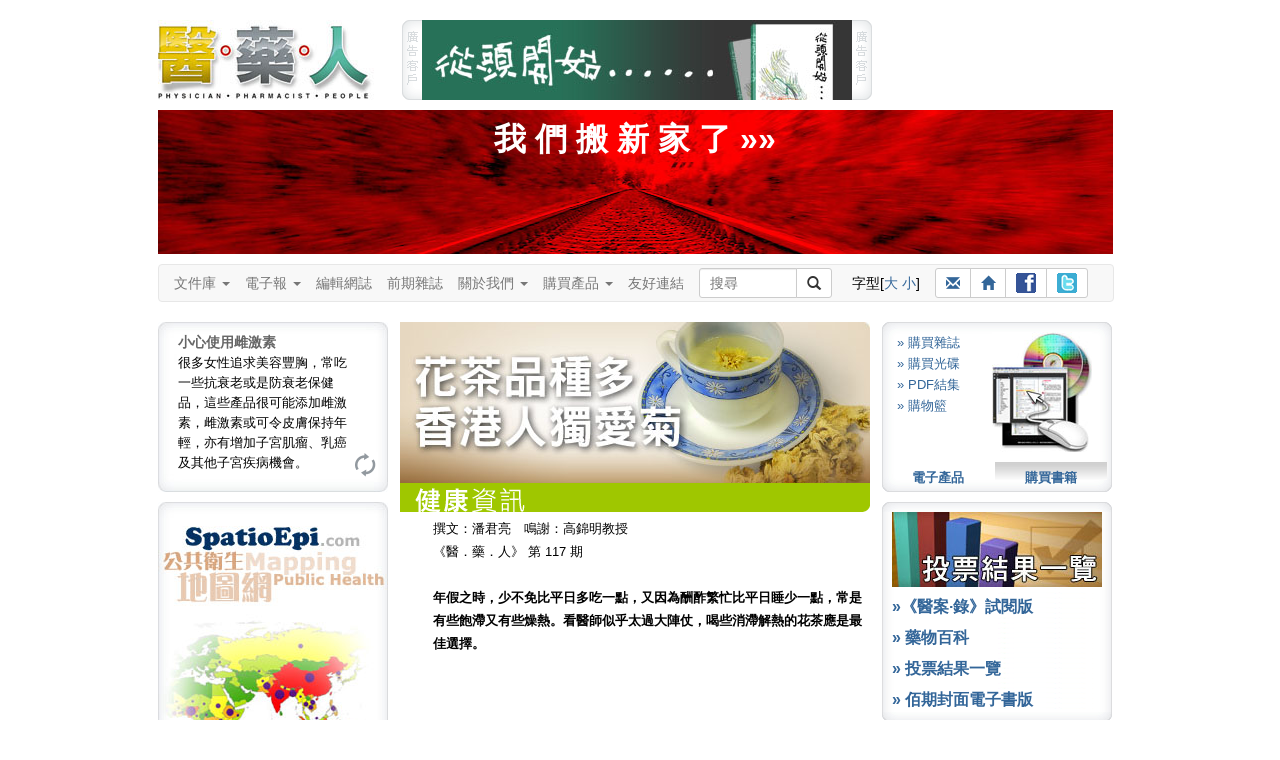

--- FILE ---
content_type: text/css
request_url: https://www.3phk.com/yui/tabview/skin.css
body_size: 1800
content:
/*
Copyright (c) 2009, Yahoo! Inc. All rights reserved.
Code licensed under the BSD License:
http://developer.yahoo.net/yui/license.txt
version: 2.7.0
*/
.yui-navset .yui-nav li {
    margin:0; /* space between tabs */
    padding:0; /* gecko: make room for overflow */
    zoom:1;
}

.yui-navset .yui-nav .selected { 
    margin:0; /* for overlap */
}

.yui-navset .yui-nav a {
    background-image: url(../../images/subscription_shade.gif);
    color:#369;
    text-decoration:none;
    width:112px;
    height:22px;
    padding-top:8px;
    text-align:center;
}

.yui-navset .yui-nav li a em {
    cursor:hand;
    position:relative;
}

.yui-navset .yui-nav .selected a,
.yui-navset .yui-nav a:focus {
    background-image: url(../../images/subscription_shade.gif);
    background-position: 0 45px;
    color:#369;
	/*color:#333333;*/
}

.yui-nav .selected a:hover {
    background-image: url(../../images/subscription_shade.gif);
    background-position: 0 45px;
    color:#f00;
}

.yui-navset a:hover {
    background-image: url(../../images/subscription_shade.gif);
    color:#f00;
}

.yui-navset .yui-nav .selected a em {
    padding:0; /* raise selected tab */
}

.yui-navset .yui-nav .selected a,
.yui-navset .yui-nav a:hover,
.yui-navset .yui-nav a:focus {
}

.yui-navset .yui-nav a:hover em,
.yui-navset .yui-nav a:focus em,
.yui-navset .yui-nav .selected a em {
}

.yui-navset .yui-nav {
    position:relative;
    zoom:1;
}

.yui-navset .yui-content {
  height:120px;
	width:210px;
	padding:10px;
}

.yui-navset .yui-content div {
}

.yui-navset .yui-content div div { /* kill inheritance */
}
.yui-content div a:hover,
.yui-content div a:link,
.yui-content div a:visited {
    background-image: none;
}

--- FILE ---
content_type: application/javascript
request_url: https://www.3phk.com/js/jquery.tagasp.js
body_size: 2563
content:
/*
A dynamic JavaScript tag/keyword cloud plugin for jQuery, designed to use with Ajax:
the cloud is generated from an array.

MIT license.

Schaffer Kriszti
http://woophoo.com

Configuration:
--------------
Optionally you can pass a configuration object to tagCloud as the second
parameter. Allowed settings are:

maxFontSizeEm: Size of the largest tag in the cloud in css 'em'. The smallest
   one's size is 1em so this value is the ratio of the smallest and largest
   sizes.
   default: 4

Styling:
--------
 The plugin adds the "tagcloudlink" class to the generated tag links. Note that
an "&nbsp;" is generated between the links too.

Originally based on DynaCloud v3 by
Johann Burkard
<http://johannburkard.de>
*/

jQuery.fn.tagCloud = function(cl, givenOptions) { //return this.each( function() { //like a real jQuery plugin: run on on each element
   if (!cl || !cl.length)
      return this;

   // Default settings:
   var defaults = {
      sort: function (a, b) {return a.tag < b.tag ? -1 : (a.tag == b.tag ? 0 : 1)},//default sorting: abc
      click: function(tag) {},
      maxFontSizeEm: 4
   }

   var options = {};
   jQuery.extend(options, defaults, givenOptions);

   // calculating the max and min count values
   var max = -1;
   var min = cl[0].den;
   $.each(cl, function(i, n) {
      max = Math.max(n.den, max);
      min = Math.min(n.den, min);
   });

   if (options.sort) {
      cl.sort(options.sort);
   }

   //Normalization helper
   var diff = ( max == min ? 1    // if all values are equal, do not divide by zero
                           : (max - min) / (options.maxFontSizeEm - 1) ); //optimization: Originally we want to divide by diff
                           // and multiple by maxFontSizeEm - 1 in getNormalizedSize.
   function getNormalizedSize(den) {
      return 1 + (den - min) / diff;
   }

   // Generating the output
   this.empty();
   for (var i = 0; i < cl.length; ++i) {
      var tag = cl[i].tag;
      var tagEl = jQuery('<a href="v5searchtext.asp?skey=' + escape(tag) + '" class="tagcloudlink" style="font-size: '
                           + getNormalizedSize(cl[i].den)
                           + 'em">' + tag + '<\/a>')
                  .data('tag', tag);

      if (options.click) {
         tagEl.click(function(event) {
 //           event.preventDefault();
            options.click(jQuery(event.target).data('tag'), event);
         });
      }
      this.append(tagEl).append(" ");
   }
   return this;
//})
}

--- FILE ---
content_type: application/javascript
request_url: https://www.3phk.com/v5layout/jquery/archmessage_change.js
body_size: 2079
content:

if (document.all || document.getElementById){ //if IE4 or NS6+
 document.write('<style type="text/css">\n');
 document.write('.dyncontent{display: none; width: 180px; height: 90px;}\n');
 document.write('.dyncontent2{display: none; width: 180px; height: 90px;}\n');
 document.write('</style>');
}

var curcontentindex=0;
var messages=new Array();

var curcontentindex2=0;
var messages2=new Array();

function getElementByClass(classname){
	if (classname=="dyncontent") {

 var inc=0;
 var alltags=document.all? document.all : document.getElementsByTagName("*");
 for (i=0; i<alltags.length; i++){
   if (alltags[i].className==classname)
     messages[inc++]=alltags[i];
   }
 }
	if (classname=="dyncontent2") {

 var inc2=0;
 var alltags2=document.all? document.all : document.getElementsByTagName("*");
 for (i=0; i<alltags2.length; i++){
   if (alltags2[i].className==classname)
     messages2[inc2++]=alltags2[i];
   }
 }

}

function rotatecontent(){
 //get current message index (to show it):
 curcontentindex=(curcontentindex<messages.length-1)? curcontentindex+1 : 0;
 //get previous message index (to hide it):
 prevcontentindex=(curcontentindex==0)? messages.length-1 : curcontentindex-1;
 messages[prevcontentindex].style.display="none"; //hide previous message
 messages[curcontentindex].style.display="block"; //show current message
}

function rotatecontent2(){
 //get current message index (to show it):
 curcontentindex2=(curcontentindex2<messages2.length-1)? curcontentindex2+1 : 0;
 //get previous message index (to hide it):
 prevcontentindex2=(curcontentindex2==0)? messages2.length-1 : curcontentindex2-1;
 messages2[prevcontentindex2].style.display="none"; //hide previous message
 messages2[curcontentindex2].style.display="block"; //show current message
}


//window.onload=function(){
function initRotateContent() { //Daniel
 if (document.all || document.getElementById){
   getElementByClass("dyncontent");
   getElementByClass("dyncontent2");
//   setInterval("rotatecontent()", 2000);
 }
}